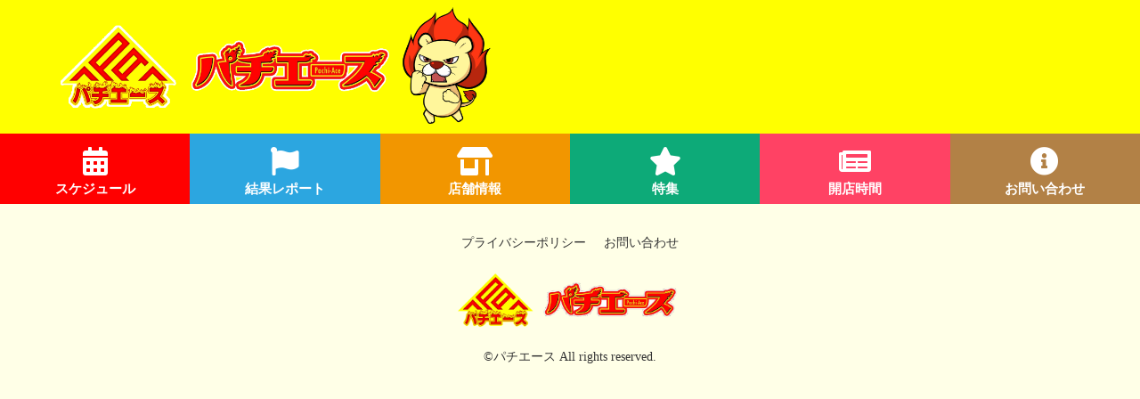

--- FILE ---
content_type: text/html; charset=UTF-8
request_url: https://pachiace.com/result_prefecture/p22/
body_size: 4551
content:
<!DOCTYPE html><html lang="ja"><head prefix="og: http://ogp.me/ns# fb: http://ogp.me/ns/fb# website: http://ogp.me/ns/website#"><meta charset="UTF-8"><meta name="viewport" content="width=device-width, initial-scale=1.0 "><link rel="stylesheet" href="https://pro.fontawesome.com/releases/v5.10.0/css/all.css" integrity="sha384-AYmEC3Yw5cVb3ZcuHtOA93w35dYTsvhLPVnYs9eStHfGJvOvKxVfELGroGkvsg+p" crossorigin="anonymous" /><meta property="og:url" content=""><meta property="og:type" content="website"><meta property="og:title" content="パチエース"><meta property="og:description" content="パチンコパチスロの取材情報を手に入れるならパチエース！"><meta property="og:image" content="https://pachiace.com/wp-content/themes/pachiace/assets/img/ogp.jpg"><meta property="og:site_name" content="パチエース"><meta property="og:locale" content="ja_JP"><meta name="twitter:card" content="summary_large_image">  <script async src="https://www.googletagmanager.com/gtag/js?id=G-KFFFJLYH37"></script> <script>window.dataLayer = window.dataLayer || [];

    function gtag() {
      dataLayer.push(arguments);
    }
    gtag('js', new Date());

    gtag('config', 'G-KFFFJLYH37');</script>  <script src="https://ajax.googleapis.com/ajax/libs/jquery/3.3.1/jquery.min.js"></script> <link rel="stylesheet" href="https://cdnjs.cloudflare.com/ajax/libs/Swiper/4.3.3/css/swiper.min.css"> <script src="https://cdnjs.cloudflare.com/ajax/libs/Swiper/6.7.5/swiper-bundle.min.js" integrity="sha512-jm5exnXjOC6mBpqBG81xU+GK4ybKq28mLihDCNj2E3RkzrfW/tSGt7Uy7wRSkedl95C4cH9+9lectBCGwEcD0g==" crossorigin="anonymous" referrerpolicy="no-referrer"></script> <link media="all" href="https://pachiace.com/wp-content/cache/autoptimize/css/autoptimize_b297738119f9d7387451347091e29adb.css" rel="stylesheet" /><title>静岡県 - パチエース</title><meta name="robots" content="max-image-preview:large" /><link rel="canonical" href="https://pachiace.com/result_prefecture/p22/" /><meta name="generator" content="All in One SEO (AIOSEO) 4.2.3.1 " /> <script type="application/ld+json" class="aioseo-schema">{"@context":"https:\/\/schema.org","@graph":[{"@type":"WebSite","@id":"https:\/\/pachiace.com\/#website","url":"https:\/\/pachiace.com\/","name":"\u30d1\u30c1\u30a8\u30fc\u30b9","inLanguage":"ja","publisher":{"@id":"https:\/\/pachiace.com\/#organization"}},{"@type":"Organization","@id":"https:\/\/pachiace.com\/#organization","name":"\u30d1\u30c1\u30a8\u30fc\u30b9","url":"https:\/\/pachiace.com\/"},{"@type":"BreadcrumbList","@id":"https:\/\/pachiace.com\/result_prefecture\/p22\/#breadcrumblist","itemListElement":[{"@type":"ListItem","@id":"https:\/\/pachiace.com\/#listItem","position":1,"item":{"@type":"WebPage","@id":"https:\/\/pachiace.com\/","name":"\u30db\u30fc\u30e0","url":"https:\/\/pachiace.com\/"},"nextItem":"https:\/\/pachiace.com\/result_prefecture\/p22\/#listItem"},{"@type":"ListItem","@id":"https:\/\/pachiace.com\/result_prefecture\/p22\/#listItem","position":2,"item":{"@type":"WebPage","@id":"https:\/\/pachiace.com\/result_prefecture\/p22\/","name":"\u9759\u5ca1\u770c","url":"https:\/\/pachiace.com\/result_prefecture\/p22\/"},"previousItem":"https:\/\/pachiace.com\/#listItem"}]},{"@type":"CollectionPage","@id":"https:\/\/pachiace.com\/result_prefecture\/p22\/#collectionpage","url":"https:\/\/pachiace.com\/result_prefecture\/p22\/","name":"\u9759\u5ca1\u770c - \u30d1\u30c1\u30a8\u30fc\u30b9","inLanguage":"ja","isPartOf":{"@id":"https:\/\/pachiace.com\/#website"},"breadcrumb":{"@id":"https:\/\/pachiace.com\/result_prefecture\/p22\/#breadcrumblist"}}]}</script> <link rel="alternate" type="application/rss+xml" title="パチエース &raquo; フィード" href="https://pachiace.com/feed/" /><link rel="alternate" type="application/rss+xml" title="パチエース &raquo; コメントフィード" href="https://pachiace.com/comments/feed/" /><link rel="alternate" type="application/rss+xml" title="パチエース &raquo; 静岡県 都道府県 のフィード" href="https://pachiace.com/result_prefecture/p22/feed/" /> <script type="text/javascript">window._wpemojiSettings = {"baseUrl":"https:\/\/s.w.org\/images\/core\/emoji\/16.0.1\/72x72\/","ext":".png","svgUrl":"https:\/\/s.w.org\/images\/core\/emoji\/16.0.1\/svg\/","svgExt":".svg","source":{"concatemoji":"https:\/\/pachiace.com\/wp-includes\/js\/wp-emoji-release.min.js?ver=6.8.3"}};
/*! This file is auto-generated */
!function(s,n){var o,i,e;function c(e){try{var t={supportTests:e,timestamp:(new Date).valueOf()};sessionStorage.setItem(o,JSON.stringify(t))}catch(e){}}function p(e,t,n){e.clearRect(0,0,e.canvas.width,e.canvas.height),e.fillText(t,0,0);var t=new Uint32Array(e.getImageData(0,0,e.canvas.width,e.canvas.height).data),a=(e.clearRect(0,0,e.canvas.width,e.canvas.height),e.fillText(n,0,0),new Uint32Array(e.getImageData(0,0,e.canvas.width,e.canvas.height).data));return t.every(function(e,t){return e===a[t]})}function u(e,t){e.clearRect(0,0,e.canvas.width,e.canvas.height),e.fillText(t,0,0);for(var n=e.getImageData(16,16,1,1),a=0;a<n.data.length;a++)if(0!==n.data[a])return!1;return!0}function f(e,t,n,a){switch(t){case"flag":return n(e,"\ud83c\udff3\ufe0f\u200d\u26a7\ufe0f","\ud83c\udff3\ufe0f\u200b\u26a7\ufe0f")?!1:!n(e,"\ud83c\udde8\ud83c\uddf6","\ud83c\udde8\u200b\ud83c\uddf6")&&!n(e,"\ud83c\udff4\udb40\udc67\udb40\udc62\udb40\udc65\udb40\udc6e\udb40\udc67\udb40\udc7f","\ud83c\udff4\u200b\udb40\udc67\u200b\udb40\udc62\u200b\udb40\udc65\u200b\udb40\udc6e\u200b\udb40\udc67\u200b\udb40\udc7f");case"emoji":return!a(e,"\ud83e\udedf")}return!1}function g(e,t,n,a){var r="undefined"!=typeof WorkerGlobalScope&&self instanceof WorkerGlobalScope?new OffscreenCanvas(300,150):s.createElement("canvas"),o=r.getContext("2d",{willReadFrequently:!0}),i=(o.textBaseline="top",o.font="600 32px Arial",{});return e.forEach(function(e){i[e]=t(o,e,n,a)}),i}function t(e){var t=s.createElement("script");t.src=e,t.defer=!0,s.head.appendChild(t)}"undefined"!=typeof Promise&&(o="wpEmojiSettingsSupports",i=["flag","emoji"],n.supports={everything:!0,everythingExceptFlag:!0},e=new Promise(function(e){s.addEventListener("DOMContentLoaded",e,{once:!0})}),new Promise(function(t){var n=function(){try{var e=JSON.parse(sessionStorage.getItem(o));if("object"==typeof e&&"number"==typeof e.timestamp&&(new Date).valueOf()<e.timestamp+604800&&"object"==typeof e.supportTests)return e.supportTests}catch(e){}return null}();if(!n){if("undefined"!=typeof Worker&&"undefined"!=typeof OffscreenCanvas&&"undefined"!=typeof URL&&URL.createObjectURL&&"undefined"!=typeof Blob)try{var e="postMessage("+g.toString()+"("+[JSON.stringify(i),f.toString(),p.toString(),u.toString()].join(",")+"));",a=new Blob([e],{type:"text/javascript"}),r=new Worker(URL.createObjectURL(a),{name:"wpTestEmojiSupports"});return void(r.onmessage=function(e){c(n=e.data),r.terminate(),t(n)})}catch(e){}c(n=g(i,f,p,u))}t(n)}).then(function(e){for(var t in e)n.supports[t]=e[t],n.supports.everything=n.supports.everything&&n.supports[t],"flag"!==t&&(n.supports.everythingExceptFlag=n.supports.everythingExceptFlag&&n.supports[t]);n.supports.everythingExceptFlag=n.supports.everythingExceptFlag&&!n.supports.flag,n.DOMReady=!1,n.readyCallback=function(){n.DOMReady=!0}}).then(function(){return e}).then(function(){var e;n.supports.everything||(n.readyCallback(),(e=n.source||{}).concatemoji?t(e.concatemoji):e.wpemoji&&e.twemoji&&(t(e.twemoji),t(e.wpemoji)))}))}((window,document),window._wpemojiSettings);</script> <link rel="https://api.w.org/" href="https://pachiace.com/wp-json/" /><link rel="alternate" title="JSON" type="application/json" href="https://pachiace.com/wp-json/wp/v2/result_prefecture/80" /><link rel="EditURI" type="application/rsd+xml" title="RSD" href="https://pachiace.com/xmlrpc.php?rsd" /><meta name="generator" content="WordPress 6.8.3" /><link rel="icon" href="https://pachiace.com/wp-content/uploads/2021/12/cropped-S__47390749-1-32x32.png" sizes="32x32" /><link rel="icon" href="https://pachiace.com/wp-content/uploads/2021/12/cropped-S__47390749-1-192x192.png" sizes="192x192" /><link rel="apple-touch-icon" href="https://pachiace.com/wp-content/uploads/2021/12/cropped-S__47390749-1-180x180.png" /><meta name="msapplication-TileImage" content="https://pachiace.com/wp-content/uploads/2021/12/cropped-S__47390749-1-270x270.png" /></head><body class="archive tax-result_prefecture term-p22 term-80 wp-theme-pachiace"><header class="header"><h1> <a href="https://pachiace.com/"><img src="https://pachiace.com/wp-content/themes/pachiace/assets/img/pachiace_newlogo.png?00" class="header__logo" alt=""> </a></h1><nav class="header__nav"><ul class="l-flex l-align-center l-justify-between"> <a href="https://pachiace.com/schedule" id="link1"><li class="header__nav__items"> <i class="fas fa-calendar-alt"></i><br> スケジュール</li> </a> <a href="https://pachiace.com/result" id="link2"><li class="header__nav__items"> <i class="fas fa-flag"></i><br> 結果レポート</li> </a> <a href="https://pachiace.com/shop" id="link3"><li class="header__nav__items"> <i class="fas fa-store-alt"></i><br> 店舗情報</li> </a> <a href="https://pachiace.com/feature" id="link4"><li class="header__nav__items"> <i class="fas fa-star"></i> <br> 特集</li> </a> <a href="https://pachiace.com/opentime" id="link5"><li class="header__nav__items"> <i class="fas fa-newspaper "></i><br> 開店時間</li> </a> <a href="https://pachiace.com/contact" id="link7"><li class="header__nav__items"> <i class="fas fa-info-circle"></i><br> お問い合わせ</li> </a></ul></nav></header><div id="nav-container" class="pc-none"><div class="bg"></div><div class="button ga-btn" tabindex="0"> <span class="icon-bar"></span> <span class="icon-bar"></span> <span class="icon-bar"></span></div><div id="nav-content" tabindex="0"><ul><li><a href="https://pachiace.com/"><i class="fas fa-home"></i>Home</a></li><li><a href="https://pachiace.com/schedule"><i class="fas fa-calendar-alt" style="color:#ff0000;"></i>スケジュール</a></li><li><a href="https://pachiace.com/result"><i class="fas fa-flag" style="color:#2ca6e0;"></i>結果レポート</a></li><li><a href="https://pachiace.com/shop"><i class="fas fa-store-alt" style="color:#f29600;"></i>店舗情報</a></li><li><a href="https://pachiace.com/feature"><i class="fas fa-star" style="color:#0daa78;"></i>特集</a></li><li><a href="https://pachiace.com/opentime"><i class="fas fa-newspaper" style="color:#ff4264;"></i>開店時間</a></li><li><a href="https://pachiace.com/contact"><i class="fas fa-info-circle" style="color:#b28146;"></i>お問い合わせ</a></li></ul></div></div><main class="main"></main><footer class="footer container"><nav class="footer__nav"><ul class="l-flex l-align-center l-justify-center"> <a href="/privacy-policy"><li class="footer__nav__items"> プライバシーポリシー</li> </a> <a href="/contact"><li class="footer__nav__items"> お問い合わせ</li> </a></ul></nav><p class="text-center"><img src="https://pachiace.com/wp-content/themes/pachiace/assets/img/pachiace_logo.png" class="footer__logo" alt=""></p><p class="text-center ff-en">&copy;パチエース All rights reserved.</p></footer> <script type="speculationrules">{"prefetch":[{"source":"document","where":{"and":[{"href_matches":"\/*"},{"not":{"href_matches":["\/wp-*.php","\/wp-admin\/*","\/wp-content\/uploads\/*","\/wp-content\/*","\/wp-content\/plugins\/*","\/wp-content\/themes\/pachiace\/*","\/*\\?(.+)"]}},{"not":{"selector_matches":"a[rel~=\"nofollow\"]"}},{"not":{"selector_matches":".no-prefetch, .no-prefetch a"}}]},"eagerness":"conservative"}]}</script> <script type="text/javascript" id="coblocks-lightbox-js-extra">var coblocksLigthboxData = {"closeLabel":"Close Gallery","leftLabel":"\u524d","rightLabel":"\u6b21"};</script> <script type="text/javascript" src="https://pachiace.com/wp-includes/js/dist/vendor/wp-polyfill.min.js?ver=3.15.0" id="wp-polyfill-js"></script> <script type="text/javascript" id="contact-form-7-js-extra">var wpcf7 = {"api":{"root":"https:\/\/pachiace.com\/wp-json\/","namespace":"contact-form-7\/v1"}};</script> <script src="https://cdnjs.cloudflare.com/ajax/libs/Swiper/6.7.5/swiper-bundle.min.js" integrity="sha512-jm5exnXjOC6mBpqBG81xU+GK4ybKq28mLihDCNj2E3RkzrfW/tSGt7Uy7wRSkedl95C4cH9+9lectBCGwEcD0g==" crossorigin="anonymous" referrerpolicy="no-referrer"></script> <script>var mySwiper = new Swiper('.swiper-container', {
      slidesPerView: 1,
      loop: true,
      autoplay: {
        delay: 3000,
      },
      navigation: {
        nextEl: '.swiper-button-next',
        prevEl: '.swiper-button-prev'
      },
      pagination: {
        el: '.swiper-pagination',
        type: 'bullets',
        clickable: true
      },
      slidesPerGroup: 1,
      spaceBetween: 10,
      breakpoints: {
        758: {
          slidesPerView: 2,
          slidesPerGroup: 1,
          spaceBetween: 10,
          centeredSlides: true
        }
      },
    });</script> <script defer src="https://pachiace.com/wp-content/cache/autoptimize/js/autoptimize_a39757129a786a361bc44ee2c202569b.js"></script></body></html>